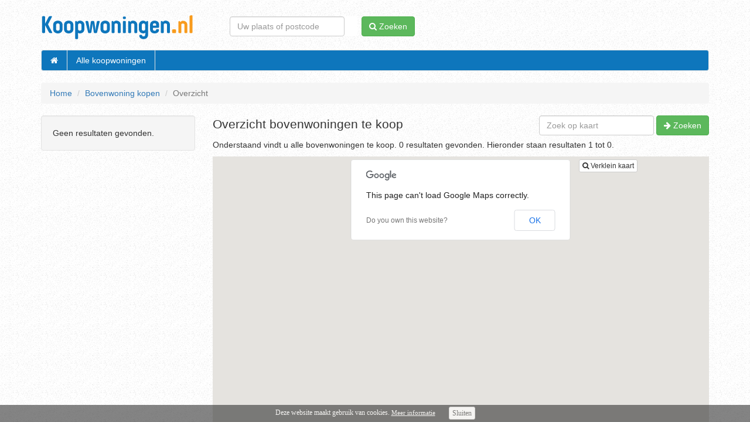

--- FILE ---
content_type: text/html; charset=utf-8
request_url: https://www.koopwoningen.nl/kaart/?minPrice=175000&maxPrice=650000&object_subtype=52&number_of_rooms=4&parcel_size=500
body_size: 8480
content:
<!doctype html>
<html lang="nl">
<head>
<meta name="viewport" content="width=device-width, height=device-height">
<meta name="apple-mobile-web-app-capable" content="yes">
<meta http-equiv="X-UA-Compatible" content="IE=edge,chrome=1">
<meta http-equiv="Content-Type" content="text/html; charset=utf-8" />
<title>Bovenwoning te koop – bovenwoning kopen</title>
<meta name="description" content="Wilt u een bovenwoning kopen? Bekijk alle bovenwoningen te koop op Koopwoningen.nl — Toegang tot het grootste aanbod bovenwoningen in elke plaats , buurt en straat." />
<meta property="fb:app_id" content="215632441876120"/>
<meta name="robots" content="NOINDEX,NOFOLLOW" />
<link href="/includes/css/global-v0.4.css" rel="stylesheet" type="text/css" media="all" />
<link rel="stylesheet" href="//cdn.jsdelivr.net/bootstrap/3.3.2/css/bootstrap.min.css">
<!--[if IE 7]>
	<link rel="stylesheet" href="/includes/css/font-awesome-ie7.css">
<![endif]-->
<link rel="canonical" href="https://www.koopwoningen.nl/kaart/"/>
<script src="//ajax.googleapis.com/ajax/libs/jquery/1.11.3/jquery.min.js"></script>
<script src="//maxcdn.bootstrapcdn.com/bootstrap/3.3.5/js/bootstrap.min.js"></script>
<script type='text/javascript' src='/includes/js/jquery.cookie.js'></script>
<!-- Facebook Pixel Code -->
<script>
  !function(f,b,e,v,n,t,s)
  {if(f.fbq)return;n=f.fbq=function(){n.callMethod?
  n.callMethod.apply(n,arguments):n.queue.push(arguments)};
  if(!f._fbq)f._fbq=n;n.push=n;n.loaded=!0;n.version='2.0';
  n.queue=[];t=b.createElement(e);t.async=!0;
  t.src=v;s=b.getElementsByTagName(e)[0];
  s.parentNode.insertBefore(t,s)}(window, document,'script',
  'https://connect.facebook.net/en_US/fbevents.js');
  fbq('init', '1969485969989866');
  fbq('track', 'PageView');
</script>
<noscript><img height="1" width="1" style="display:none"
  src="https://www.facebook.com/tr?id=1969485969989866&ev=PageView&noscript=1"
/></noscript>
<!-- End Facebook Pixel Code -->
</head>
<body class="bs">
	<header>
		<div id="header" class="container">
		
		    <div id="loginnav" class="hidden-xs">
		    	
			    	<p style="display:none !important;"><a href="/inloggen/" class="signin btn btn-info">Inloggen <b class="caret"></b></a></p>
			        <form method="post" action="/inloggen/" style="display:none !important;">
				        <fieldset id="signin_menu">
				            <div class="form-group">
				                <label class="control-label" for="email">Email</label>
				                <div class="controls">
									<input class="form-control" data-error="Uw e-mail adres lijkt niet juist te zijn." data-validation="email" id="email" name="email" value="" tabindex="4" type="text" />
								</div>
							</div>
				            <div class="form-group">
				                <label class="control-label" for="password">Wachtwoord</label>
				                <div class="controls">
				            		<input class="form-control" data-error="Vul een wachtwoord in." data-validation="empty" id="password" name="password" value="" tabindex="5" type="password" />
								</div>
							</div>
				            <button type="submit" class="btn btn-primary" tabindex="6"><i class="fa fa-caret-right"></i> Inloggen</button>
				            <p class="forgot first"><a href="/inloggen/wachtwoord-vergeten/">Wachtwoord vergeten?</a></p>
				            <p class="forgot">Nog geen account? <a href="/aanmelden/">Meld je nu aan</a></p>
				        </fieldset>
			        </form>
			        		    </div>
		
			<div class="logo-search homepage">
		        <div class="brand"><a href="/" class="logo"><span>Koopwoningen</span></a></div>
		        <div class="search hidden-xs">    		
		            <form class="form-inline" action="/kopen/" method="get">    
		            	<div class="form-group">        
		                	<input type="text" class="getgeo-search-goto form-control" name="search" placeholder="Uw plaats of postcode" autocomplete="off" />
		            	</div>
		                <button type="submit" class="btn btn-success"><i class="fa fa-search"></i> <span class="hidden-md">Zoeken</span></button>
		            </form>
		        </div>        
			</div>
		    <nav>
		    <div class="nav" id="nav">
		        <div class="navbar">
		            <ul class="nav nav navbar-nav">
		                <li class="hidden-xs"><a href="/"><i class="fa fa-home"></i></a></li>
		                <li><a href="/kopen/">Alle koopwoningen</a></li>
		                		            </ul>
		            <ul class="nav navbar-nav pull-right">
		            			                <li class="dropdown" style="display:none !important;">
		                    <a class="dropdown-toggle" data-toggle="dropdown" href="/overzicht/#"><i class="fa fa-user"></i> Profiel <b class="caret"></b></a>
	                        <ul class="dropdown-menu pull-right">
	                        	
		                       		    <li><a href="/aanmelden/">Aanmelden</a></li>
		                                <li><a href="/inloggen/">Inloggen</a></li>
		                            	                        </ul>
		                </li>
		            </ul>        
		        </div>  
		    </div>
		    </nav>
		</div>
	</header>
	
	

<!--[start container]-->
<div class="container">














<div id="search">
	<div class="row">
		<div class="col-md-12 hidden-xs">           
        	<ul class="breadcrumb">
                <li><a href="/">Home</a></li>
                
	<li><a href="/bovenwoning/kopen/">Bovenwoning kopen</a></li>
	<li class="active">Overzicht</li>
	            </ul>
        </div>
	</div>
        

    
	<div class="row">
		<div class="col-md-12">
            	<h1 class="visible-xs h1Phone">Overzicht bovenwoningen te koop</h1>    
    		<div class="row">
                    <div class="col-md-9 col-md-push-3">
                    
                        
                    <div class="row">
                                                    <div class="col-md-12" id="googlemapsBig">
									                                        <form class="form-inline pull-right" action="/kaart/" method="get" role="form">
                                        	<div class="form-group">   
	                                        	<input type="text" class="form-control typeahead-city-kaart" name="search" placeholder="Zoek op kaart" autocomplete="off" />
                                        	</div>
                                        	<div class="form-group">
	                                        	<button type="submit" class="btn btn-success"><i class="fa fa-arrow-right"></i> Zoeken</button>
                                        	</div>
                                        </form>
                                        <h1 class="hidden-xs" style="line-height:30px;">Overzicht bovenwoningen te koop</h1><p class="hidden-xs">Onderstaand vindt u alle bovenwoningen te koop. 0 resultaten gevonden. Hieronder staan resultaten 1 tot 0.</p>                                <div id="googlemaps_container" class="googlemaps_container">
                                <a href="/bovenwoning/kopen/?minPrice=175000&maxPrice=650000&number_of_rooms=4&parcel_size=500" rel="nofollow" class="
                                btn btn-default btn-xs btn-googlemaps-mksmall"><i class="fa fa-search"></i> Verklein kaart</a>
                                    <script type="text/javascript">
//<![CDATA[
	var markersArray = [];
	var infowindow_opening = false;
	
function initialize_search() {
	google.maps.visualRefresh = true;
	var loc = new google.maps.LatLng(52.18958,5.29524);
	var bounds = new google.maps.LatLngBounds();
	bounds.extend(loc);
			var myOptions = {
		panControl: false,
		zoomControl: true,
		mapTypeControl: true,
		scaleControl: false,
		mapTypeId: google.maps.MapTypeId.ROADMAP,
	}
	var map = new google.maps.Map(document.getElementById("map_canvas"), myOptions);
	
			var url = '/includes/php/ajax/server_googlemaps.php?&query={"city":null,"neighbourhood":null,"street":null,"location":{"lat":null,"lng":null},"get":{"p":"kaart\/","minPrice":"175000","maxPrice":"650000","object_subtype":"52","number_of_rooms":"4","parcel_size":"500","kaart":true,"page":1}}&';	
		
	return [map,url,bounds];
}


function setMarkers_first(url, map, boundsNE, boundsSW, bounds, update) {






















/*
Constructor for the googlemaps tooltip
@ param options an object containing: marker(required), content(required) and cssClass(a css class, optional)
@ see google.maps.OverlayView()
*/
function Tooltip(options){
    // Now initialize all properties.
    this.marker_ = options.marker;
    this.content_ = options.content;
    this.map_ = options.marker.get('map');
	this.cssClass_ = options.cssClass||null;
	this.posmarker_ = options.posmarker;
    // We define a property to hold the content's
    // div. We'll actually create this div
    // upon receipt of the add() method so we'll
    // leave it null for now.
    this.div_ = null;
    //Explicitly call setMap on this overlay
    this.setMap(this.map_);
	var me = this;
}
	// Now we extend google.maps.OverlayView()
	Tooltip.prototype = new google.maps.OverlayView();
	// onAdd is one of the functions that we must implement, 
	// it will be called when the map is ready for the overlay to be attached.
	Tooltip.prototype.onAdd = function(){
		// Create the DIV and set some basic attributes.
		var div = document.createElement('DIV');
		if(this.cssClass_)
			div.className += " "+this.cssClass_;
		//Attach content to the DIV.
		div.innerHTML = this.content_;
		// Set the overlay's div_ property to this DIV
		this.div_ = div;
		// We add an overlay to a map via one of the map's panes.
		// We'll add this overlay to the floatPane pane.
		$("#tooltips").append(this.div_);
		//var panes = this.getPanes();
		//panes.floatPane.appendChild(this.div_);
	}
	// We here implement draw
	Tooltip.prototype.draw = function(){
		// Position the overlay. We use the position of the marker
		// to peg it to the correct position, just northeast of the marker.
		// We need to retrieve the projection from this overlay to do this.
		var overlayProjection = this.getProjection();
		// Retrieve the coordinates of the marker
		// in latlngs and convert them to pixels coordinates.
		// We'll use these coordinates to place the DIV.
		var ne = overlayProjection.fromLatLngToContainerPixel(this.posmarker_);;
		var xpos	=	ne.x-205;
		var ypos	=	ne.y-10;
		// Position the DIV.
		var div = this.div_;
		div.style.left = xpos + 'px';
		div.style.top = ypos + 'px'; 
	}


/*
Constructor for the googlemaps overlay
@ param options an object containing: marker(required), content(required) and cssClass(a css class, optional)
@ see google.maps.OverlayView()
*/
function Overlay(options){
    // Now initialize all properties.
    this.marker_ = options.marker;
    this.content_ = options.content;
    this.map_ = options.marker.get('map');
	this.cssClass_ = options.cssClass||null;
	this.posmarker_ = options.posmarker;
    // We define a property to hold the content's
    // div. We'll actually create this div
    // upon receipt of the add() method so we'll
    // leave it null for now.
    this.div_ = null;
    //Explicitly call setMap on this overlay
    this.setMap(this.map_);
	var me = this;
}
	// Now we extend google.maps.OverlayView()
	Overlay.prototype = new google.maps.OverlayView();
	// onAdd is one of the functions that we must implement, 
	// it will be called when the map is ready for the overlay to be attached.
	Overlay.prototype.onAdd = function(){
		// Create the DIV and set some basic attributes.
		var div = document.createElement('DIV');
		if(this.cssClass_)
			div.className += " "+this.cssClass_;
		//Attach content to the DIV.
		div.innerHTML = this.content_;
		// Set the overlay's div_ property to this DIV
		this.div_ = div;
		// We add an overlay to a map via one of the map's panes.
		// We'll add this overlay to the floatPane pane.
		$("#overlays").append(this.div_);
		//var panes = this.getPanes();
		//panes.floatPane.appendChild(this.div_);
	}
	// We here implement draw
	Overlay.prototype.draw = function(){
		// Position the overlay. We use the position of the marker
		// to peg it to the correct position, just northeast of the marker.
		// We need to retrieve the projection from this overlay to do this.
		var overlayProjection = this.getProjection();
		// Retrieve the coordinates of the marker
		// in latlngs and convert them to pixels coordinates.
		// We'll use these coordinates to place the DIV.
		var ne = overlayProjection.fromLatLngToContainerPixel(this.posmarker_);
		var xpos	=	ne.x-305;
		var ypos	=	ne.y-10;
		// Position the DIV.
		var div = this.div_;
		div.style.left = xpos + 'px';
		div.style.top = ypos + 'px'; 
	}


























	$.ajax({type: "GET",url: url+"boundsNE="+boundsNE+"&boundsSW="+boundsSW,dataType: "xml",success: function(xml){
		var bounds = new google.maps.LatLngBounds();
		$(xml).find('marker').each(function(){
			var title = $(this).find('title').text();
			var city = $(this).find('city').text();
			var postalCode = $(this).find('postalCode').text();
			var details = $(this).find('details').text();
			var lat = $(this).find('lat').text();
			var lng = $(this).find('lng').text();
			var deeplink = $(this).find('deeplink').text();
			var image = $(this).find('image').text();
			var icon = $(this).find('icon').text();
			var price = $(this).find('price').text();
			var siteLatLng = new google.maps.LatLng(lat, lng);
			var marker = new google.maps.Marker({
				position: siteLatLng,
				map: map,
				zIndex: 4,
				deeplink: deeplink,
				icon: icon
			});			
			markersArray.push(marker);
			bounds.extend(siteLatLng);
			// Create tooltip
			google.maps.event.addListener(marker, 'mouseover', function(){
				var posmarker = marker.getPosition();
				var tooltipHtml ="<a href='#'><span><span class='title'>"+title+"</span><span class='price-wrapper'><span class='price'>"+price+"</span></span><span class='marker-hover-icn'></span></span></a>";
				var tooltipOptions={ marker:marker, content:tooltipHtml, cssClass:'marker-hover marker-hover-s marker-hover-left', posmarker:posmarker }; // name of a css class to apply to tooltip };
				// create the tooltip
				var tooltip = new Tooltip(tooltipOptions);
			});
			google.maps.event.addListener(marker, 'mouseout', function(){
				$("#tooltips").html(""); // Remove all tooltips
			});
			// Create overlay
			google.maps.event.addListener(marker, 'click', function(){
				$("#tooltips").html(""); // Remove all tooltips
				$("#overlays").html(""); // Clear previous overlay
				var posmarker = marker.getPosition();
				var overlayHtml ="<a href='"+deeplink+"'><img src='"+image+"' alt='"+title+"' /></a><div class='wrapper'><i class='fa fa-remove'></i><span class='title'><a href='"+deeplink+"'>"+title+"</a></span><span class='location'>"+postalCode+" "+city+"</span><span class='details'>"+details+"</span><span class='price'>"+price+"</span></div><span class='marker-hover-icn'></span><span class='marker-hover-hide'></span>";
				var overlayOptions={ marker:marker, content:overlayHtml, cssClass:'overlay', posmarker:posmarker }; // name of a css class to apply to tooltip };
				// create the tooltip
				var overlay = new Overlay(overlayOptions);
			});
		});
		// Don't zoom in too far on only one marker
		if (bounds.getNorthEast().equals(bounds.getSouthWest())) {
		   var extendPoint1 = new google.maps.LatLng(bounds.getNorthEast().lat() + 0.001, bounds.getNorthEast().lng() + 0.001);
		   var extendPoint2 = new google.maps.LatLng(bounds.getNorthEast().lat() - 0.001, bounds.getNorthEast().lng() - 0.001);
		   bounds.extend(extendPoint1);
		   bounds.extend(extendPoint2);
		}
		map.fitBounds(bounds);
	}});
}



function setMarkers(url, map, boundsNE, boundsSW, bounds, update){



















/*
Constructor for the googlemaps tooltip
@ param options an object containing: marker(required), content(required) and cssClass(a css class, optional)
@ see google.maps.OverlayView()
*/
function Tooltip(options){
    // Now initialize all properties.
    this.marker_ = options.marker;
    this.content_ = options.content;
    this.map_ = options.marker.get('map');
	this.cssClass_ = options.cssClass||null;
	this.posmarker_ = options.posmarker;
    // We define a property to hold the content's
    // div. We'll actually create this div
    // upon receipt of the add() method so we'll
    // leave it null for now.
    this.div_ = null;
    //Explicitly call setMap on this overlay
    this.setMap(this.map_);
	var me = this;
}
	// Now we extend google.maps.OverlayView()
	Tooltip.prototype = new google.maps.OverlayView();
	// onAdd is one of the functions that we must implement, 
	// it will be called when the map is ready for the overlay to be attached.
	Tooltip.prototype.onAdd = function(){
		// Create the DIV and set some basic attributes.
		var div = document.createElement('DIV');
		if(this.cssClass_)
			div.className += " "+this.cssClass_;
		//Attach content to the DIV.
		div.innerHTML = this.content_;
		// Set the overlay's div_ property to this DIV
		this.div_ = div;
		// We add an overlay to a map via one of the map's panes.
		// We'll add this overlay to the floatPane pane.
		$("#tooltips").append(this.div_);
		//var panes = this.getPanes();
		//panes.floatPane.appendChild(this.div_);
	}
	// We here implement draw
	Tooltip.prototype.draw = function(){
		// Position the overlay. We use the position of the marker
		// to peg it to the correct position, just northeast of the marker.
		// We need to retrieve the projection from this overlay to do this.
		var overlayProjection = this.getProjection();
		// Retrieve the coordinates of the marker
		// in latlngs and convert them to pixels coordinates.
		// We'll use these coordinates to place the DIV.
		var ne = overlayProjection.fromLatLngToContainerPixel(this.posmarker_);;
		var xpos	=	ne.x-205;
		var ypos	=	ne.y-10;
		// Position the DIV.
		var div = this.div_;
		div.style.left = xpos + 'px';
		div.style.top = ypos + 'px'; 
	}


/*
Constructor for the googlemaps overlay
@ param options an object containing: marker(required), content(required) and cssClass(a css class, optional)
@ see google.maps.OverlayView()
*/
function Overlay(options){
    // Now initialize all properties.
    this.marker_ = options.marker;
    this.content_ = options.content;
    this.map_ = options.marker.get('map');
	this.cssClass_ = options.cssClass||null;
	this.posmarker_ = options.posmarker;
    // We define a property to hold the content's
    // div. We'll actually create this div
    // upon receipt of the add() method so we'll
    // leave it null for now.
    this.div_ = null;
    //Explicitly call setMap on this overlay
    this.setMap(this.map_);
	var me = this;
}
	// Now we extend google.maps.OverlayView()
	Overlay.prototype = new google.maps.OverlayView();
	// onAdd is one of the functions that we must implement, 
	// it will be called when the map is ready for the overlay to be attached.
	Overlay.prototype.onAdd = function(){
		// Create the DIV and set some basic attributes.
		var div = document.createElement('DIV');
		if(this.cssClass_)
			div.className += " "+this.cssClass_;
		//Attach content to the DIV.
		div.innerHTML = this.content_;
		// Set the overlay's div_ property to this DIV
		this.div_ = div;
		// We add an overlay to a map via one of the map's panes.
		// We'll add this overlay to the floatPane pane.
		$("#overlays").append(this.div_);
		//var panes = this.getPanes();
		//panes.floatPane.appendChild(this.div_);
	}
	// We here implement draw
	Overlay.prototype.draw = function(){
		// Position the overlay. We use the position of the marker
		// to peg it to the correct position, just northeast of the marker.
		// We need to retrieve the projection from this overlay to do this.
		var overlayProjection = this.getProjection();
		// Retrieve the coordinates of the marker
		// in latlngs and convert them to pixels coordinates.
		// We'll use these coordinates to place the DIV.
		var ne = overlayProjection.fromLatLngToContainerPixel(this.posmarker_);
		var xpos	=	ne.x-305;
		var ypos	=	ne.y-10;
		// Position the DIV.
		var div = this.div_;
		div.style.left = xpos + 'px';
		div.style.top = ypos + 'px'; 
	}

























	$.ajax({type: "GET",url: url+"boundsNE="+boundsNE+"&boundsSW="+boundsSW,dataType: "xml",success: function(xml){
		var bounds = new google.maps.LatLngBounds();
		$(xml).find('marker').each(function(){
			var title = $(this).find('title').text();
			var city = $(this).find('city').text();
			var postalCode = $(this).find('postalCode').text();
			var details = $(this).find('details').text();
			var lat = $(this).find('lat').text();
			var lng = $(this).find('lng').text();
			var deeplink = $(this).find('deeplink').text();
			var image = $(this).find('image').text();
			var icon = $(this).find('icon').text();
			var price = $(this).find('price').text();
			var siteLatLng = new google.maps.LatLng(lat, lng);
			var marker = new google.maps.Marker({
				position: siteLatLng,
				map: map,
				zIndex: 4,
				deeplink: deeplink,
				icon: icon
			});			
			markersArray.push(marker);
			bounds.extend(siteLatLng);
			// Create tooltip
			google.maps.event.addListener(marker, 'mouseover', function(){
				var posmarker = marker.getPosition();
				var tooltipHtml ="<a href='#'><span><span class='title'>"+title+"</span><span class='price-wrapper'><span class='price'>"+price+"</span></span><span class='marker-hover-icn'></span></span></a>";
				var tooltipOptions={ marker:marker, content:tooltipHtml, cssClass:'marker-hover marker-hover-s marker-hover-left', posmarker:posmarker }; // name of a css class to apply to tooltip };
				// create the tooltip
				var tooltip = new Tooltip(tooltipOptions);
			});
			google.maps.event.addListener(marker, 'mouseout', function(){
				$("#tooltips").html(""); // Remove all tooltips
			});
			// Create overlay
			google.maps.event.addListener(marker, 'click', function(){
				$("#tooltips").html(""); // Remove all tooltips
				$("#overlays").html(""); // Clear previous overlay
				var posmarker = marker.getPosition();
				var overlayHtml ="<a href='"+deeplink+"'><img src='"+image+"' alt='"+title+"' /></a><div class='wrapper'><i class='fa fa-remove'></i><span class='title'><a href='"+deeplink+"'>"+title+"</a></span><span class='location'>"+postalCode+" "+city+"</span><span class='details'>"+details+"</span><span class='price'>"+price+"</span></div><span class='marker-hover-icn'></span><span class='marker-hover-hide'></span>";
				var overlayOptions={ marker:marker, content:overlayHtml, cssClass:'overlay', posmarker:posmarker }; // name of a css class to apply to tooltip };
				// create the tooltip
				var overlay = new Overlay(overlayOptions);
			});
		});
		
	}});
}

// Removes the overlays from the map, but keeps them in the array
function clearOverlays() {
	if (markersArray) {
		for (i in markersArray) {
			markersArray[i].setMap(null);
		}
		markersArray.length = 0;
	}
}

//]]>
</script><div id="map_canvas" class="openMap map" style="width:100%;height:750px;"></div>                                    <div class="mapsoverlay"></div>
                                    <div id="tooltips"></div>
                                    <div id="overlays"></div>
                                </div>
                            </div>
                            
                                                
                        
                        
 
                        
                        
                        
                    </div>
                    
                    
                                            
                    </div>
                    
                    <div class="col-md-3 col-md-pull-9 kaart" id="search-tools">
                    	<div class="well">
                            Geen resultaten gevonden.                        </div>
                    </div>
                </div>
                

                
            </div>                      
        </div>


</div>




<div class="modal fade" id="loginModal" tabindex="-1" role="dialog" aria-labelledby="Login" aria-hidden="true"> 
    <div class="modal-dialog">
        <div class="modal-content">
            <div class="modal-header" style="background-color: #0E76BC">
                <button type="button" class="close" data-dismiss="modal" aria-label="Close">
                    <span aria-hidden="true">&times;</span>
                </button>
                <h5 class="modal-title" style="color:white">GRATIS ORIENTATIEGESPREK</h5>
            </div>

            <div class="modal-body" style="background-color: #F6F6F7">
			<div class="gclid-modal">
								<form id="loginForm" class="form form-horizontal" role="form" method="post">
										<div class="form-group">
						<div class=".col-xs-12 .col-sm-6 .col-lg-8" style="padding-left: 17px;">
							<h2 style="font-size: 17px">Vraag vrijblijvend een gratis hypotheekoriëntatiegesprek aan</h2>
							U heeft een mooi huis gezien op Koopwoningen.nl en bent benieuwd of dat haalbaar is voor u. Het beste wat u dan kan doen is een gratis hypotheekoriëntatiegesprek aanvragen.</div><br>
					</div>
				<form class="form-horizontal lookup-realtor">
					<input type="hidden" name="realtor_id" value="" />
					<div class="form-group">
						<label for="name" class="col-md-3 control-label" style="font-weight: lighter;">Naam*</label>
						
							
								<div class="col-md-3">
									<select class="input-sm form-control" id="gender" name="gender" data-validation="empty" data-error="Vul uw geslacht in.">
										<option value="1">Dhr.</option>
										<option value="2">Mevr.</option>
									</select>
								</div>
								<div class="col-md-4">
									<input class="input-sm form-control" data-validation="empty" data-error="Vul uw naam in." type="text" id="name" value="" placeholder="A. Jansen" name="name" />
								</div> 
							
						
					</div>
					<div class="form-group">
						<label for="situation" class="col-md-3 control-label">Situatie*</label>													
						<div class="col-md-7">
							<select class="input-sm form-control" id="situation" name="situation" data-validation="empty" data-error="Vul uw situatie in.">
								<option value="" selected="selected">Maak uw keuze</option>
								<option value="2">Ik heb fulltime werk</option>
								<option value="3">Ik heb parttime werk</option>
								<option value="4">Ik ben ondernemer &lt; 2 jaar</option>
								<option value="5">Ik ben ondernemer &gt; 2 jaar</option>
								<option value="6">Ik ontvang pensioen</option>
								<option value="7">Ik heb studiefinanciering</option>
								<option value="8">Ik heb geen inkomen</option>
							</select>
						</div>
					</div>
					<div class="form-group">
						<label for="mortgage" class="col-md-3 control-label">Hypotheek*</label>													
						<div class="col-md-7">
							<select class="input-sm form-control" id="mortgage" name="mortgage" data-validation="empty" data-error="Vul uw hypotheekinteresse in.">
								<option value="" selected="selected">Maak uw keuze</option>
								<option value="0">Geen interesse</option>
								<option value="1">Vraag vrijblijvend een gratis hypotheekoriëntatiegesprek aan</option>
							</select>
						</div>
					</div>											
					<div class="form-group">
						<label for="phone" class="col-md-3 control-label">Telefoonnummer</label>
						<div class="col-md-7">
							<input class="form-control input-sm" type="text" data-validation="phone" data-error="Vul uw telefoonnummer in." id="phone" value="" placeholder="0612345678" name="phone" />
						</div>
					</div>
					<div class="form-group">
						<label for="email" class="col-md-3 control-label">E-mail*</label>
						<div class="col-md-7">
							<input class="form-control input-sm" data-validation="email" data-error="Vul een correct e-mail adres in." type="text" id="email" value="" placeholder="email@voorbeeld.nl" name="email" />
						</div>
					</div>
					<div class="form-group">
						<div class="col-xs-9 col-xs-offset-3">
							<button type="submit" class="btn btn-success">Gratis oriëntatiegesprek aanvragen  <i class="fa fa-caret-right"></i></button>
						</div>
					</div>
					<div class="form-group">
						<div class="col-xs-9 col-xs-offset-3">
							<span style="color:#777; font-size: 11px">Door u aan te melden accepteert u onze <a href="http://www.huurwoningen.nl.alope.rodjer.nl/algemene-voorwaarden-maand.php"  target="_blank" rel="nofollow">algemene voorwaarden</a> en ons <a href="http://www.huurwoningen.nl/privacy/" target="_blank" rel="nofollow">privacybeleid</a>.</span>
						</div>
					</div>					
				</form>
							</div>	
            </div>
        </div>
    </div>
</div>
<div class="modal" id="login" tabindex="-1" role="dialog" aria-labelledby="login" aria-hidden="true"></div>		
</div>
<!--[end container]-->

<footer>
	<div class="container">
        <div id="footer">
            <div class="cookies">Deze website maakt gebruik van cookies. <a href="/cookies/" rel="nofollow">Meer informatie</a> <button class="sluit btn btn-default btn-xs" href="#">Sluiten</button></div>                <div class="column hidden-xs">
                    <h6>Steden</h6>
                    <a href="/kopen/amsterdam/">Koopwoningen Amsterdam</a><br />
                    <a href="/kopen/rotterdam/">Koopwoningen Rotterdam</a><br />
                    <a href="/kopen/utrecht/">Koopwoningen Utrecht</a><br />
                    <a href="/kopen/den-haag/">Koopwoningen Den Haag</a><br />
                    <a href="/kopen/den-bosch/">Koopwoningen Den Bosch</a>
                </div>
                <div class="column">
                    <h6>Company Info</h6>
                    <a href="/contact/">Contact</a><br />
                    <a href="/voorwaarden/">Voorwaarden</a><br />
                    <a href="/privacy/" rel="nofollow">Privacy</a><br />
                    <a href="/handige-paginas/">Handige Pagina's</a><br />
                    <a href="/info/">Begrippenlijst</a>
                </div> 
                <div class="column hidden-xs">
                    <h6>Content partners</h6>
                    <a href="/partners/">Partners</a>                  
                </div>
                <div class="column hidden-xs">
                    <h6>veel gezochte opdrachten</h6>
                    <a href="/appartement/kopen/">Appartement kopen</a><br />
                    <a href="/woonhuis/kopen/">Huis kopen</a><br />
                    <a href="/bungalow/kopen/">Bungalow te koop</a><br />
                    <a href="/herenhuis/kopen/">Herenhuis</a><br />
                    <a href="/maisonette/kopen/">Maisonnette</a>
                </div>                    
                <div class="copyright"><a href="/">Koopwoningen</a><br><span style="font-size:11px">&copy; Copyright 2012 - 2026</span></div>
            </div>
        </div>
    </div>
</footer>
    
    

<div id="fb-root"></div>
<!-- Facebook -->
<script>(function(d, s, id) {
  var js, fjs = d.getElementsByTagName(s)[0];
  if (d.getElementById(id)) {return;}
  js = d.createElement(s); js.id = id;
  js.src = "//connect.facebook.net/nl_NL/all.js#xfbml=1&appId=215632441876120";
  fjs.parentNode.insertBefore(js, fjs);
}(document, 'script', 'facebook-jssdk'));</script>
<!-- Google Plus -->
<script type="text/javascript">
  window.___gcfg = {lang: 'nl'};
  (function() {
    var po = document.createElement('script'); po.type = 'text/javascript'; po.async = true;
    po.src = 'https://apis.google.com/js/plusone.js';
    var s = document.getElementsByTagName('script')[0]; s.parentNode.insertBefore(po, s);
  })();
</script>
<script src="/includes/js/jquery1102.js" type="text/javascript"></script>
<script src="/includes/js/jquery-ui-1.10.3.custom-touch-punch.js" type="text/javascript"></script>
<script src="/includes/js/global-v0.2.js" type="text/javascript"></script>
		
<script src="//maps.googleapis.com/maps/api/js?v=3.exp&sensor=false"></script>

<script type="text/javascript" src="//platform.twitter.com/widgets.js"></script>
<script src="//static.getclicky.com/js" type="text/javascript"></script>
<script type="text/javascript">try{ clicky.init(126023); }catch(e){}</script>

<script type="text/javascript">
  var _gaq = _gaq || [];
  _gaq.push(['_setAccount', 'UA-8882812-6']);
  _gaq.push(['_trackPageview']);
  (function() {
    var ga = document.createElement('script'); ga.type = 'text/javascript'; ga.async = true;
    ga.src = ('https:' == document.location.protocol ? 'https://ssl' : 'http://www') + '.google-analytics.com/ga.js';
    var s = document.getElementsByTagName('script')[0]; s.parentNode.insertBefore(ga, s);
  })();
</script>
    
</body>
</html>

--- FILE ---
content_type: text/xml;charset=UTF-8
request_url: https://www.koopwoningen.nl/includes/php/ajax/server_googlemaps.php?&query={%22city%22:null,%22neighbourhood%22:null,%22street%22:null,%22location%22:{%22lat%22:null,%22lng%22:null},%22get%22:{%22p%22:%22kaart/%22,%22minPrice%22:%22175000%22,%22maxPrice%22:%22650000%22,%22object_subtype%22:%2252%22,%22number_of_rooms%22:%224%22,%22parcel_size%22:%22500%22,%22kaart%22:true,%22page%22:1}}&boundsNE=undefined&boundsSW=undefined
body_size: 40
content:
<data></data>